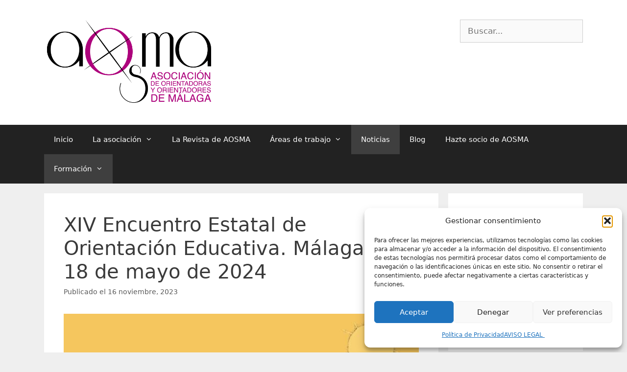

--- FILE ---
content_type: text/html; charset=UTF-8
request_url: https://aosma.es/wordpress/2023/11/16/xiv-encuentro-estatal-de-orientacion-educativa-malaga-17-y-18-de-mayo-de-2024/
body_size: 16073
content:
<!DOCTYPE html>
<html lang="es">
<head>
	<meta charset="UTF-8">
	<title>XIV Encuentro Estatal de Orientación Educativa. Málaga 17 y 18 de mayo de 2024 &#8211; Asociación de Orientadores y Orientadoras de la provincia de Málaga</title>
<meta name='robots' content='max-image-preview:large' />
	<style>img:is([sizes="auto" i], [sizes^="auto," i]) { contain-intrinsic-size: 3000px 1500px }</style>
	<meta name="viewport" content="width=device-width, initial-scale=1"><link rel="alternate" type="application/rss+xml" title="Asociación de Orientadores y Orientadoras de la provincia de Málaga &raquo; Feed" href="https://aosma.es/wordpress/feed/" />
<link rel="alternate" type="application/rss+xml" title="Asociación de Orientadores y Orientadoras de la provincia de Málaga &raquo; Feed de los comentarios" href="https://aosma.es/wordpress/comments/feed/" />
<link rel="alternate" type="application/rss+xml" title="Asociación de Orientadores y Orientadoras de la provincia de Málaga &raquo; Comentario XIV Encuentro Estatal de Orientación Educativa. Málaga 17 y 18 de mayo de 2024 del feed" href="https://aosma.es/wordpress/2023/11/16/xiv-encuentro-estatal-de-orientacion-educativa-malaga-17-y-18-de-mayo-de-2024/feed/" />
<script>
window._wpemojiSettings = {"baseUrl":"https:\/\/s.w.org\/images\/core\/emoji\/16.0.1\/72x72\/","ext":".png","svgUrl":"https:\/\/s.w.org\/images\/core\/emoji\/16.0.1\/svg\/","svgExt":".svg","source":{"concatemoji":"https:\/\/aosma.es\/wordpress\/wp-includes\/js\/wp-emoji-release.min.js?ver=6.8.3"}};
/*! This file is auto-generated */
!function(s,n){var o,i,e;function c(e){try{var t={supportTests:e,timestamp:(new Date).valueOf()};sessionStorage.setItem(o,JSON.stringify(t))}catch(e){}}function p(e,t,n){e.clearRect(0,0,e.canvas.width,e.canvas.height),e.fillText(t,0,0);var t=new Uint32Array(e.getImageData(0,0,e.canvas.width,e.canvas.height).data),a=(e.clearRect(0,0,e.canvas.width,e.canvas.height),e.fillText(n,0,0),new Uint32Array(e.getImageData(0,0,e.canvas.width,e.canvas.height).data));return t.every(function(e,t){return e===a[t]})}function u(e,t){e.clearRect(0,0,e.canvas.width,e.canvas.height),e.fillText(t,0,0);for(var n=e.getImageData(16,16,1,1),a=0;a<n.data.length;a++)if(0!==n.data[a])return!1;return!0}function f(e,t,n,a){switch(t){case"flag":return n(e,"\ud83c\udff3\ufe0f\u200d\u26a7\ufe0f","\ud83c\udff3\ufe0f\u200b\u26a7\ufe0f")?!1:!n(e,"\ud83c\udde8\ud83c\uddf6","\ud83c\udde8\u200b\ud83c\uddf6")&&!n(e,"\ud83c\udff4\udb40\udc67\udb40\udc62\udb40\udc65\udb40\udc6e\udb40\udc67\udb40\udc7f","\ud83c\udff4\u200b\udb40\udc67\u200b\udb40\udc62\u200b\udb40\udc65\u200b\udb40\udc6e\u200b\udb40\udc67\u200b\udb40\udc7f");case"emoji":return!a(e,"\ud83e\udedf")}return!1}function g(e,t,n,a){var r="undefined"!=typeof WorkerGlobalScope&&self instanceof WorkerGlobalScope?new OffscreenCanvas(300,150):s.createElement("canvas"),o=r.getContext("2d",{willReadFrequently:!0}),i=(o.textBaseline="top",o.font="600 32px Arial",{});return e.forEach(function(e){i[e]=t(o,e,n,a)}),i}function t(e){var t=s.createElement("script");t.src=e,t.defer=!0,s.head.appendChild(t)}"undefined"!=typeof Promise&&(o="wpEmojiSettingsSupports",i=["flag","emoji"],n.supports={everything:!0,everythingExceptFlag:!0},e=new Promise(function(e){s.addEventListener("DOMContentLoaded",e,{once:!0})}),new Promise(function(t){var n=function(){try{var e=JSON.parse(sessionStorage.getItem(o));if("object"==typeof e&&"number"==typeof e.timestamp&&(new Date).valueOf()<e.timestamp+604800&&"object"==typeof e.supportTests)return e.supportTests}catch(e){}return null}();if(!n){if("undefined"!=typeof Worker&&"undefined"!=typeof OffscreenCanvas&&"undefined"!=typeof URL&&URL.createObjectURL&&"undefined"!=typeof Blob)try{var e="postMessage("+g.toString()+"("+[JSON.stringify(i),f.toString(),p.toString(),u.toString()].join(",")+"));",a=new Blob([e],{type:"text/javascript"}),r=new Worker(URL.createObjectURL(a),{name:"wpTestEmojiSupports"});return void(r.onmessage=function(e){c(n=e.data),r.terminate(),t(n)})}catch(e){}c(n=g(i,f,p,u))}t(n)}).then(function(e){for(var t in e)n.supports[t]=e[t],n.supports.everything=n.supports.everything&&n.supports[t],"flag"!==t&&(n.supports.everythingExceptFlag=n.supports.everythingExceptFlag&&n.supports[t]);n.supports.everythingExceptFlag=n.supports.everythingExceptFlag&&!n.supports.flag,n.DOMReady=!1,n.readyCallback=function(){n.DOMReady=!0}}).then(function(){return e}).then(function(){var e;n.supports.everything||(n.readyCallback(),(e=n.source||{}).concatemoji?t(e.concatemoji):e.wpemoji&&e.twemoji&&(t(e.twemoji),t(e.wpemoji)))}))}((window,document),window._wpemojiSettings);
</script>
<style id='wp-emoji-styles-inline-css'>

	img.wp-smiley, img.emoji {
		display: inline !important;
		border: none !important;
		box-shadow: none !important;
		height: 1em !important;
		width: 1em !important;
		margin: 0 0.07em !important;
		vertical-align: -0.1em !important;
		background: none !important;
		padding: 0 !important;
	}
</style>
<link rel='stylesheet' id='wp-block-library-css' href='https://aosma.es/wordpress/wp-includes/css/dist/block-library/style.min.css?ver=6.8.3' media='all' />
<style id='classic-theme-styles-inline-css'>
/*! This file is auto-generated */
.wp-block-button__link{color:#fff;background-color:#32373c;border-radius:9999px;box-shadow:none;text-decoration:none;padding:calc(.667em + 2px) calc(1.333em + 2px);font-size:1.125em}.wp-block-file__button{background:#32373c;color:#fff;text-decoration:none}
</style>
<style id='global-styles-inline-css'>
:root{--wp--preset--aspect-ratio--square: 1;--wp--preset--aspect-ratio--4-3: 4/3;--wp--preset--aspect-ratio--3-4: 3/4;--wp--preset--aspect-ratio--3-2: 3/2;--wp--preset--aspect-ratio--2-3: 2/3;--wp--preset--aspect-ratio--16-9: 16/9;--wp--preset--aspect-ratio--9-16: 9/16;--wp--preset--color--black: #000000;--wp--preset--color--cyan-bluish-gray: #abb8c3;--wp--preset--color--white: #ffffff;--wp--preset--color--pale-pink: #f78da7;--wp--preset--color--vivid-red: #cf2e2e;--wp--preset--color--luminous-vivid-orange: #ff6900;--wp--preset--color--luminous-vivid-amber: #fcb900;--wp--preset--color--light-green-cyan: #7bdcb5;--wp--preset--color--vivid-green-cyan: #00d084;--wp--preset--color--pale-cyan-blue: #8ed1fc;--wp--preset--color--vivid-cyan-blue: #0693e3;--wp--preset--color--vivid-purple: #9b51e0;--wp--preset--color--contrast: var(--contrast);--wp--preset--color--contrast-2: var(--contrast-2);--wp--preset--color--contrast-3: var(--contrast-3);--wp--preset--color--base: var(--base);--wp--preset--color--base-2: var(--base-2);--wp--preset--color--base-3: var(--base-3);--wp--preset--color--accent: var(--accent);--wp--preset--gradient--vivid-cyan-blue-to-vivid-purple: linear-gradient(135deg,rgba(6,147,227,1) 0%,rgb(155,81,224) 100%);--wp--preset--gradient--light-green-cyan-to-vivid-green-cyan: linear-gradient(135deg,rgb(122,220,180) 0%,rgb(0,208,130) 100%);--wp--preset--gradient--luminous-vivid-amber-to-luminous-vivid-orange: linear-gradient(135deg,rgba(252,185,0,1) 0%,rgba(255,105,0,1) 100%);--wp--preset--gradient--luminous-vivid-orange-to-vivid-red: linear-gradient(135deg,rgba(255,105,0,1) 0%,rgb(207,46,46) 100%);--wp--preset--gradient--very-light-gray-to-cyan-bluish-gray: linear-gradient(135deg,rgb(238,238,238) 0%,rgb(169,184,195) 100%);--wp--preset--gradient--cool-to-warm-spectrum: linear-gradient(135deg,rgb(74,234,220) 0%,rgb(151,120,209) 20%,rgb(207,42,186) 40%,rgb(238,44,130) 60%,rgb(251,105,98) 80%,rgb(254,248,76) 100%);--wp--preset--gradient--blush-light-purple: linear-gradient(135deg,rgb(255,206,236) 0%,rgb(152,150,240) 100%);--wp--preset--gradient--blush-bordeaux: linear-gradient(135deg,rgb(254,205,165) 0%,rgb(254,45,45) 50%,rgb(107,0,62) 100%);--wp--preset--gradient--luminous-dusk: linear-gradient(135deg,rgb(255,203,112) 0%,rgb(199,81,192) 50%,rgb(65,88,208) 100%);--wp--preset--gradient--pale-ocean: linear-gradient(135deg,rgb(255,245,203) 0%,rgb(182,227,212) 50%,rgb(51,167,181) 100%);--wp--preset--gradient--electric-grass: linear-gradient(135deg,rgb(202,248,128) 0%,rgb(113,206,126) 100%);--wp--preset--gradient--midnight: linear-gradient(135deg,rgb(2,3,129) 0%,rgb(40,116,252) 100%);--wp--preset--font-size--small: 13px;--wp--preset--font-size--medium: 20px;--wp--preset--font-size--large: 36px;--wp--preset--font-size--x-large: 42px;--wp--preset--spacing--20: 0.44rem;--wp--preset--spacing--30: 0.67rem;--wp--preset--spacing--40: 1rem;--wp--preset--spacing--50: 1.5rem;--wp--preset--spacing--60: 2.25rem;--wp--preset--spacing--70: 3.38rem;--wp--preset--spacing--80: 5.06rem;--wp--preset--shadow--natural: 6px 6px 9px rgba(0, 0, 0, 0.2);--wp--preset--shadow--deep: 12px 12px 50px rgba(0, 0, 0, 0.4);--wp--preset--shadow--sharp: 6px 6px 0px rgba(0, 0, 0, 0.2);--wp--preset--shadow--outlined: 6px 6px 0px -3px rgba(255, 255, 255, 1), 6px 6px rgba(0, 0, 0, 1);--wp--preset--shadow--crisp: 6px 6px 0px rgba(0, 0, 0, 1);}:where(.is-layout-flex){gap: 0.5em;}:where(.is-layout-grid){gap: 0.5em;}body .is-layout-flex{display: flex;}.is-layout-flex{flex-wrap: wrap;align-items: center;}.is-layout-flex > :is(*, div){margin: 0;}body .is-layout-grid{display: grid;}.is-layout-grid > :is(*, div){margin: 0;}:where(.wp-block-columns.is-layout-flex){gap: 2em;}:where(.wp-block-columns.is-layout-grid){gap: 2em;}:where(.wp-block-post-template.is-layout-flex){gap: 1.25em;}:where(.wp-block-post-template.is-layout-grid){gap: 1.25em;}.has-black-color{color: var(--wp--preset--color--black) !important;}.has-cyan-bluish-gray-color{color: var(--wp--preset--color--cyan-bluish-gray) !important;}.has-white-color{color: var(--wp--preset--color--white) !important;}.has-pale-pink-color{color: var(--wp--preset--color--pale-pink) !important;}.has-vivid-red-color{color: var(--wp--preset--color--vivid-red) !important;}.has-luminous-vivid-orange-color{color: var(--wp--preset--color--luminous-vivid-orange) !important;}.has-luminous-vivid-amber-color{color: var(--wp--preset--color--luminous-vivid-amber) !important;}.has-light-green-cyan-color{color: var(--wp--preset--color--light-green-cyan) !important;}.has-vivid-green-cyan-color{color: var(--wp--preset--color--vivid-green-cyan) !important;}.has-pale-cyan-blue-color{color: var(--wp--preset--color--pale-cyan-blue) !important;}.has-vivid-cyan-blue-color{color: var(--wp--preset--color--vivid-cyan-blue) !important;}.has-vivid-purple-color{color: var(--wp--preset--color--vivid-purple) !important;}.has-black-background-color{background-color: var(--wp--preset--color--black) !important;}.has-cyan-bluish-gray-background-color{background-color: var(--wp--preset--color--cyan-bluish-gray) !important;}.has-white-background-color{background-color: var(--wp--preset--color--white) !important;}.has-pale-pink-background-color{background-color: var(--wp--preset--color--pale-pink) !important;}.has-vivid-red-background-color{background-color: var(--wp--preset--color--vivid-red) !important;}.has-luminous-vivid-orange-background-color{background-color: var(--wp--preset--color--luminous-vivid-orange) !important;}.has-luminous-vivid-amber-background-color{background-color: var(--wp--preset--color--luminous-vivid-amber) !important;}.has-light-green-cyan-background-color{background-color: var(--wp--preset--color--light-green-cyan) !important;}.has-vivid-green-cyan-background-color{background-color: var(--wp--preset--color--vivid-green-cyan) !important;}.has-pale-cyan-blue-background-color{background-color: var(--wp--preset--color--pale-cyan-blue) !important;}.has-vivid-cyan-blue-background-color{background-color: var(--wp--preset--color--vivid-cyan-blue) !important;}.has-vivid-purple-background-color{background-color: var(--wp--preset--color--vivid-purple) !important;}.has-black-border-color{border-color: var(--wp--preset--color--black) !important;}.has-cyan-bluish-gray-border-color{border-color: var(--wp--preset--color--cyan-bluish-gray) !important;}.has-white-border-color{border-color: var(--wp--preset--color--white) !important;}.has-pale-pink-border-color{border-color: var(--wp--preset--color--pale-pink) !important;}.has-vivid-red-border-color{border-color: var(--wp--preset--color--vivid-red) !important;}.has-luminous-vivid-orange-border-color{border-color: var(--wp--preset--color--luminous-vivid-orange) !important;}.has-luminous-vivid-amber-border-color{border-color: var(--wp--preset--color--luminous-vivid-amber) !important;}.has-light-green-cyan-border-color{border-color: var(--wp--preset--color--light-green-cyan) !important;}.has-vivid-green-cyan-border-color{border-color: var(--wp--preset--color--vivid-green-cyan) !important;}.has-pale-cyan-blue-border-color{border-color: var(--wp--preset--color--pale-cyan-blue) !important;}.has-vivid-cyan-blue-border-color{border-color: var(--wp--preset--color--vivid-cyan-blue) !important;}.has-vivid-purple-border-color{border-color: var(--wp--preset--color--vivid-purple) !important;}.has-vivid-cyan-blue-to-vivid-purple-gradient-background{background: var(--wp--preset--gradient--vivid-cyan-blue-to-vivid-purple) !important;}.has-light-green-cyan-to-vivid-green-cyan-gradient-background{background: var(--wp--preset--gradient--light-green-cyan-to-vivid-green-cyan) !important;}.has-luminous-vivid-amber-to-luminous-vivid-orange-gradient-background{background: var(--wp--preset--gradient--luminous-vivid-amber-to-luminous-vivid-orange) !important;}.has-luminous-vivid-orange-to-vivid-red-gradient-background{background: var(--wp--preset--gradient--luminous-vivid-orange-to-vivid-red) !important;}.has-very-light-gray-to-cyan-bluish-gray-gradient-background{background: var(--wp--preset--gradient--very-light-gray-to-cyan-bluish-gray) !important;}.has-cool-to-warm-spectrum-gradient-background{background: var(--wp--preset--gradient--cool-to-warm-spectrum) !important;}.has-blush-light-purple-gradient-background{background: var(--wp--preset--gradient--blush-light-purple) !important;}.has-blush-bordeaux-gradient-background{background: var(--wp--preset--gradient--blush-bordeaux) !important;}.has-luminous-dusk-gradient-background{background: var(--wp--preset--gradient--luminous-dusk) !important;}.has-pale-ocean-gradient-background{background: var(--wp--preset--gradient--pale-ocean) !important;}.has-electric-grass-gradient-background{background: var(--wp--preset--gradient--electric-grass) !important;}.has-midnight-gradient-background{background: var(--wp--preset--gradient--midnight) !important;}.has-small-font-size{font-size: var(--wp--preset--font-size--small) !important;}.has-medium-font-size{font-size: var(--wp--preset--font-size--medium) !important;}.has-large-font-size{font-size: var(--wp--preset--font-size--large) !important;}.has-x-large-font-size{font-size: var(--wp--preset--font-size--x-large) !important;}
:where(.wp-block-post-template.is-layout-flex){gap: 1.25em;}:where(.wp-block-post-template.is-layout-grid){gap: 1.25em;}
:where(.wp-block-columns.is-layout-flex){gap: 2em;}:where(.wp-block-columns.is-layout-grid){gap: 2em;}
:root :where(.wp-block-pullquote){font-size: 1.5em;line-height: 1.6;}
</style>
<link rel='stylesheet' id='contact-form-7-css' href='https://aosma.es/wordpress/wp-content/plugins/contact-form-7/includes/css/styles.css?ver=6.1.4' media='all' />
<link rel='stylesheet' id='cmplz-general-css' href='https://aosma.es/wordpress/wp-content/plugins/complianz-gdpr/assets/css/cookieblocker.min.css?ver=1766940940' media='all' />
<link rel='stylesheet' id='generate-style-grid-css' href='https://aosma.es/wordpress/wp-content/themes/generatepress/assets/css/unsemantic-grid.min.css?ver=3.6.1' media='all' />
<link rel='stylesheet' id='generate-style-css' href='https://aosma.es/wordpress/wp-content/themes/generatepress/assets/css/style.min.css?ver=3.6.1' media='all' />
<style id='generate-style-inline-css'>
body{background-color:#efefef;color:#3a3a3a;}a{color:#ad007c;}a:hover, a:focus, a:active{color:#000000;}body .grid-container{max-width:1100px;}.wp-block-group__inner-container{max-width:1100px;margin-left:auto;margin-right:auto;}.site-header .header-image{width:350px;}:root{--contrast:#222222;--contrast-2:#575760;--contrast-3:#b2b2be;--base:#f0f0f0;--base-2:#f7f8f9;--base-3:#ffffff;--accent:#1e73be;}:root .has-contrast-color{color:var(--contrast);}:root .has-contrast-background-color{background-color:var(--contrast);}:root .has-contrast-2-color{color:var(--contrast-2);}:root .has-contrast-2-background-color{background-color:var(--contrast-2);}:root .has-contrast-3-color{color:var(--contrast-3);}:root .has-contrast-3-background-color{background-color:var(--contrast-3);}:root .has-base-color{color:var(--base);}:root .has-base-background-color{background-color:var(--base);}:root .has-base-2-color{color:var(--base-2);}:root .has-base-2-background-color{background-color:var(--base-2);}:root .has-base-3-color{color:var(--base-3);}:root .has-base-3-background-color{background-color:var(--base-3);}:root .has-accent-color{color:var(--accent);}:root .has-accent-background-color{background-color:var(--accent);}body, button, input, select, textarea{font-family:-apple-system, system-ui, BlinkMacSystemFont, "Segoe UI", Helvetica, Arial, sans-serif, "Apple Color Emoji", "Segoe UI Emoji", "Segoe UI Symbol";}body{line-height:1.5;}.entry-content > [class*="wp-block-"]:not(:last-child):not(.wp-block-heading){margin-bottom:1.5em;}.main-title{font-size:45px;}.main-navigation .main-nav ul ul li a{font-size:14px;}.sidebar .widget, .footer-widgets .widget{font-size:17px;}h1{font-weight:300;font-size:40px;}h2{font-weight:300;font-size:30px;}h3{font-size:20px;}h4{font-size:inherit;}h5{font-size:inherit;}@media (max-width:768px){.main-title{font-size:30px;}h1{font-size:30px;}h2{font-size:25px;}}.top-bar{background-color:#636363;color:#ffffff;}.top-bar a{color:#ffffff;}.top-bar a:hover{color:#303030;}.site-header{background-color:#ffffff;color:#3a3a3a;}.site-header a{color:#3a3a3a;}.main-title a,.main-title a:hover{color:#222222;}.site-description{color:#757575;}.main-navigation,.main-navigation ul ul{background-color:#222222;}.main-navigation .main-nav ul li a, .main-navigation .menu-toggle, .main-navigation .menu-bar-items{color:#ffffff;}.main-navigation .main-nav ul li:not([class*="current-menu-"]):hover > a, .main-navigation .main-nav ul li:not([class*="current-menu-"]):focus > a, .main-navigation .main-nav ul li.sfHover:not([class*="current-menu-"]) > a, .main-navigation .menu-bar-item:hover > a, .main-navigation .menu-bar-item.sfHover > a{color:#ffffff;background-color:#3f3f3f;}button.menu-toggle:hover,button.menu-toggle:focus,.main-navigation .mobile-bar-items a,.main-navigation .mobile-bar-items a:hover,.main-navigation .mobile-bar-items a:focus{color:#ffffff;}.main-navigation .main-nav ul li[class*="current-menu-"] > a{color:#ffffff;background-color:#3f3f3f;}.navigation-search input[type="search"],.navigation-search input[type="search"]:active, .navigation-search input[type="search"]:focus, .main-navigation .main-nav ul li.search-item.active > a, .main-navigation .menu-bar-items .search-item.active > a{color:#ffffff;background-color:#3f3f3f;}.main-navigation ul ul{background-color:#3f3f3f;}.main-navigation .main-nav ul ul li a{color:#ffffff;}.main-navigation .main-nav ul ul li:not([class*="current-menu-"]):hover > a,.main-navigation .main-nav ul ul li:not([class*="current-menu-"]):focus > a, .main-navigation .main-nav ul ul li.sfHover:not([class*="current-menu-"]) > a{color:#ffffff;background-color:#4f4f4f;}.main-navigation .main-nav ul ul li[class*="current-menu-"] > a{color:#ffffff;background-color:#4f4f4f;}.separate-containers .inside-article, .separate-containers .comments-area, .separate-containers .page-header, .one-container .container, .separate-containers .paging-navigation, .inside-page-header{background-color:#ffffff;}.entry-meta{color:#595959;}.entry-meta a{color:#595959;}.entry-meta a:hover{color:#1e73be;}.sidebar .widget{background-color:#ffffff;}.sidebar .widget .widget-title{color:#000000;}.footer-widgets{background-color:#ffffff;}.footer-widgets .widget-title{color:#000000;}.site-info{color:#ffffff;background-color:#222222;}.site-info a{color:#ffffff;}.site-info a:hover{color:#606060;}.footer-bar .widget_nav_menu .current-menu-item a{color:#606060;}input[type="text"],input[type="email"],input[type="url"],input[type="password"],input[type="search"],input[type="tel"],input[type="number"],textarea,select{color:#666666;background-color:#fafafa;border-color:#cccccc;}input[type="text"]:focus,input[type="email"]:focus,input[type="url"]:focus,input[type="password"]:focus,input[type="search"]:focus,input[type="tel"]:focus,input[type="number"]:focus,textarea:focus,select:focus{color:#666666;background-color:#ffffff;border-color:#bfbfbf;}button,html input[type="button"],input[type="reset"],input[type="submit"],a.button,a.wp-block-button__link:not(.has-background){color:#ffffff;background-color:#666666;}button:hover,html input[type="button"]:hover,input[type="reset"]:hover,input[type="submit"]:hover,a.button:hover,button:focus,html input[type="button"]:focus,input[type="reset"]:focus,input[type="submit"]:focus,a.button:focus,a.wp-block-button__link:not(.has-background):active,a.wp-block-button__link:not(.has-background):focus,a.wp-block-button__link:not(.has-background):hover{color:#ffffff;background-color:#3f3f3f;}a.generate-back-to-top{background-color:rgba( 0,0,0,0.4 );color:#ffffff;}a.generate-back-to-top:hover,a.generate-back-to-top:focus{background-color:rgba( 0,0,0,0.6 );color:#ffffff;}:root{--gp-search-modal-bg-color:var(--base-3);--gp-search-modal-text-color:var(--contrast);--gp-search-modal-overlay-bg-color:rgba(0,0,0,0.2);}@media (max-width:768px){.main-navigation .menu-bar-item:hover > a, .main-navigation .menu-bar-item.sfHover > a{background:none;color:#ffffff;}}.inside-top-bar{padding:10px;}.inside-header{padding:40px;}.site-main .wp-block-group__inner-container{padding:40px;}.entry-content .alignwide, body:not(.no-sidebar) .entry-content .alignfull{margin-left:-40px;width:calc(100% + 80px);max-width:calc(100% + 80px);}.rtl .menu-item-has-children .dropdown-menu-toggle{padding-left:20px;}.rtl .main-navigation .main-nav ul li.menu-item-has-children > a{padding-right:20px;}.site-info{padding:20px;}@media (max-width:768px){.separate-containers .inside-article, .separate-containers .comments-area, .separate-containers .page-header, .separate-containers .paging-navigation, .one-container .site-content, .inside-page-header{padding:30px;}.site-main .wp-block-group__inner-container{padding:30px;}.site-info{padding-right:10px;padding-left:10px;}.entry-content .alignwide, body:not(.no-sidebar) .entry-content .alignfull{margin-left:-30px;width:calc(100% + 60px);max-width:calc(100% + 60px);}}.one-container .sidebar .widget{padding:0px;}/* End cached CSS */@media (max-width:768px){.main-navigation .menu-toggle,.main-navigation .mobile-bar-items,.sidebar-nav-mobile:not(#sticky-placeholder){display:block;}.main-navigation ul,.gen-sidebar-nav{display:none;}[class*="nav-float-"] .site-header .inside-header > *{float:none;clear:both;}}
</style>
<link rel='stylesheet' id='generate-mobile-style-css' href='https://aosma.es/wordpress/wp-content/themes/generatepress/assets/css/mobile.min.css?ver=3.6.1' media='all' />
<link rel='stylesheet' id='generate-font-icons-css' href='https://aosma.es/wordpress/wp-content/themes/generatepress/assets/css/components/font-icons.min.css?ver=3.6.1' media='all' />
<link rel="https://api.w.org/" href="https://aosma.es/wordpress/wp-json/" /><link rel="alternate" title="JSON" type="application/json" href="https://aosma.es/wordpress/wp-json/wp/v2/posts/1891" /><link rel="EditURI" type="application/rsd+xml" title="RSD" href="https://aosma.es/wordpress/xmlrpc.php?rsd" />
<meta name="generator" content="WordPress 6.8.3" />
<link rel="canonical" href="https://aosma.es/wordpress/2023/11/16/xiv-encuentro-estatal-de-orientacion-educativa-malaga-17-y-18-de-mayo-de-2024/" />
<link rel='shortlink' href='https://aosma.es/wordpress/?p=1891' />
<link rel="alternate" title="oEmbed (JSON)" type="application/json+oembed" href="https://aosma.es/wordpress/wp-json/oembed/1.0/embed?url=https%3A%2F%2Faosma.es%2Fwordpress%2F2023%2F11%2F16%2Fxiv-encuentro-estatal-de-orientacion-educativa-malaga-17-y-18-de-mayo-de-2024%2F" />
<link rel="alternate" title="oEmbed (XML)" type="text/xml+oembed" href="https://aosma.es/wordpress/wp-json/oembed/1.0/embed?url=https%3A%2F%2Faosma.es%2Fwordpress%2F2023%2F11%2F16%2Fxiv-encuentro-estatal-de-orientacion-educativa-malaga-17-y-18-de-mayo-de-2024%2F&#038;format=xml" />
			<style>.cmplz-hidden {
					display: none !important;
				}</style><link rel="pingback" href="https://aosma.es/wordpress/xmlrpc.php">
<style>.recentcomments a{display:inline !important;padding:0 !important;margin:0 !important;}</style></head>

<body data-cmplz=1 class="wp-singular post-template-default single single-post postid-1891 single-format-standard wp-custom-logo wp-embed-responsive wp-theme-generatepress post-image-above-header post-image-aligned-center right-sidebar nav-below-header separate-containers fluid-header active-footer-widgets-0 nav-aligned-left header-aligned-left dropdown-hover" itemtype="https://schema.org/Blog" itemscope>
	<a class="screen-reader-text skip-link" href="#content" title="Saltar al contenido">Saltar al contenido</a>		<header class="site-header" id="masthead" aria-label="Sitio"  itemtype="https://schema.org/WPHeader" itemscope>
			<div class="inside-header grid-container grid-parent">
							<div class="header-widget">
				<aside id="search-4" class="widget inner-padding widget_search"><form method="get" class="search-form" action="https://aosma.es/wordpress/">
	<label>
		<span class="screen-reader-text">Buscar:</span>
		<input type="search" class="search-field" placeholder="Buscar..." value="" name="s" title="Buscar:">
	</label>
	<input type="submit" class="search-submit" value="Buscar"></form>
</aside>			</div>
			<div class="site-logo">
					<a href="https://aosma.es/wordpress/" rel="home">
						<img  class="header-image is-logo-image" alt="Asociación de Orientadores y Orientadoras de la provincia de Málaga" src="https://aosma.es/wordpress/wp-content/uploads/2022/03/cropped-logo-aosma-alta.png" />
					</a>
				</div>			</div>
		</header>
				<nav class="main-navigation sub-menu-right" id="site-navigation" aria-label="Principal"  itemtype="https://schema.org/SiteNavigationElement" itemscope>
			<div class="inside-navigation grid-container grid-parent">
								<button class="menu-toggle" aria-controls="primary-menu" aria-expanded="false">
					<span class="mobile-menu">Menú</span>				</button>
				<div id="primary-menu" class="main-nav"><ul id="menu-menu" class=" menu sf-menu"><li id="menu-item-23" class="menu-item menu-item-type-custom menu-item-object-custom menu-item-home menu-item-23"><a href="https://aosma.es/wordpress/">Inicio</a></li>
<li id="menu-item-26" class="menu-item menu-item-type-post_type menu-item-object-page menu-item-has-children menu-item-26"><a href="https://aosma.es/wordpress/presentacion/">La asociación<span role="presentation" class="dropdown-menu-toggle"></span></a>
<ul class="sub-menu">
	<li id="menu-item-76" class="menu-item menu-item-type-post_type menu-item-object-page menu-item-76"><a href="https://aosma.es/wordpress/presentacion/quienes-somos/">Quiénes somos</a></li>
	<li id="menu-item-45" class="menu-item menu-item-type-post_type menu-item-object-page menu-item-45"><a href="https://aosma.es/wordpress/presentacion/estatutos/">Estatutos</a></li>
	<li id="menu-item-25" class="menu-item menu-item-type-post_type menu-item-object-page current-post-parent menu-item-25"><a href="https://aosma.es/wordpress/presentacion/junta-directiva/">Junta directiva</a></li>
	<li id="menu-item-24" class="menu-item menu-item-type-post_type menu-item-object-page current-post-parent menu-item-24"><a href="https://aosma.es/wordpress/presentacion/asociarse/">Hazte socio de AOSMA</a></li>
	<li id="menu-item-75" class="menu-item menu-item-type-post_type menu-item-object-page menu-item-75"><a href="https://aosma.es/wordpress/presentacion/contacto/">Contacto</a></li>
</ul>
</li>
<li id="menu-item-107" class="menu-item menu-item-type-taxonomy menu-item-object-category menu-item-107"><a href="https://aosma.es/wordpress/category/revista/">La Revista de AOSMA</a></li>
<li id="menu-item-27" class="menu-item menu-item-type-taxonomy menu-item-object-category current-post-ancestor menu-item-has-children menu-item-27"><a href="https://aosma.es/wordpress/category/areas-de-trabajo/">Áreas de trabajo<span role="presentation" class="dropdown-menu-toggle"></span></a>
<ul class="sub-menu">
	<li id="menu-item-79" class="menu-item menu-item-type-taxonomy menu-item-object-category menu-item-has-children menu-item-79"><a href="https://aosma.es/wordpress/category/areas-de-trabajo/niveles-de-intervencion/">Niveles de Intervención<span role="presentation" class="dropdown-menu-toggle"></span></a>
	<ul class="sub-menu">
		<li id="menu-item-81" class="menu-item menu-item-type-taxonomy menu-item-object-category menu-item-81"><a href="https://aosma.es/wordpress/category/areas-de-trabajo/niveles-de-intervencion/equipos-de-orientacion-educativa/">Equipos de Orientación Educativa</a></li>
		<li id="menu-item-80" class="menu-item menu-item-type-taxonomy menu-item-object-category menu-item-80"><a href="https://aosma.es/wordpress/category/areas-de-trabajo/niveles-de-intervencion/departamentos-de-orientacion/">Departamentos de Orientación</a></li>
		<li id="menu-item-82" class="menu-item menu-item-type-taxonomy menu-item-object-category menu-item-82"><a href="https://aosma.es/wordpress/category/areas-de-trabajo/niveles-de-intervencion/equipos-especificos/">Equipos Específicos</a></li>
	</ul>
</li>
	<li id="menu-item-29" class="menu-item menu-item-type-taxonomy menu-item-object-category menu-item-has-children menu-item-29"><a href="https://aosma.es/wordpress/category/areas-de-trabajo/atencion-a-la-diversidad/">Atención a la diversidad<span role="presentation" class="dropdown-menu-toggle"></span></a>
	<ul class="sub-menu">
		<li id="menu-item-83" class="menu-item menu-item-type-taxonomy menu-item-object-category menu-item-83"><a href="https://aosma.es/wordpress/category/areas-de-trabajo/atencion-a-la-diversidad/atencion-temprana/">Atención Temprana</a></li>
		<li id="menu-item-85" class="menu-item menu-item-type-taxonomy menu-item-object-category menu-item-85"><a href="https://aosma.es/wordpress/category/areas-de-trabajo/atencion-a-la-diversidad/necesidades-educativas-especiales/">Necesidades Educativas Especiales</a></li>
		<li id="menu-item-84" class="menu-item menu-item-type-taxonomy menu-item-object-category menu-item-84"><a href="https://aosma.es/wordpress/category/areas-de-trabajo/atencion-a-la-diversidad/dificultades-de-aprendizaje/">Dificultades de aprendizaje</a></li>
		<li id="menu-item-30" class="menu-item menu-item-type-taxonomy menu-item-object-category menu-item-30"><a href="https://aosma.es/wordpress/category/areas-de-trabajo/atencion-a-la-diversidad/altas-capacidades/">Altas Capacidades</a></li>
		<li id="menu-item-31" class="menu-item menu-item-type-taxonomy menu-item-object-category menu-item-31"><a href="https://aosma.es/wordpress/category/areas-de-trabajo/atencion-a-la-diversidad/trastornos-de-conducta/">Trastornos de conducta</a></li>
		<li id="menu-item-86" class="menu-item menu-item-type-taxonomy menu-item-object-category menu-item-86"><a href="https://aosma.es/wordpress/category/areas-de-trabajo/atencion-a-la-diversidad/auditivos/">Auditivos</a></li>
		<li id="menu-item-87" class="menu-item menu-item-type-taxonomy menu-item-object-category menu-item-87"><a href="https://aosma.es/wordpress/category/areas-de-trabajo/atencion-a-la-diversidad/compensatoria/">Compensatoria</a></li>
		<li id="menu-item-88" class="menu-item menu-item-type-taxonomy menu-item-object-category menu-item-88"><a href="https://aosma.es/wordpress/category/areas-de-trabajo/atencion-a-la-diversidad/movilidad-reducida/">Movilidad reducida</a></li>
	</ul>
</li>
	<li id="menu-item-89" class="menu-item menu-item-type-taxonomy menu-item-object-category menu-item-89"><a href="https://aosma.es/wordpress/category/areas-de-trabajo/orientacion-academico-profesional-areas-de-trabajo/">Orientación académico profesional</a></li>
	<li id="menu-item-28" class="menu-item menu-item-type-taxonomy menu-item-object-category menu-item-28"><a href="https://aosma.es/wordpress/category/areas-de-trabajo/accion-tutorial/">Acción tutorial</a></li>
	<li id="menu-item-33" class="menu-item menu-item-type-taxonomy menu-item-object-category current-post-ancestor current-menu-parent current-post-parent menu-item-33"><a href="https://aosma.es/wordpress/category/areas-de-trabajo/miscelanea/">Miscelánea</a></li>
</ul>
</li>
<li id="menu-item-90" class="menu-item menu-item-type-taxonomy menu-item-object-category current-post-ancestor current-menu-parent current-post-parent menu-item-90"><a href="https://aosma.es/wordpress/category/noticias/">Noticias</a></li>
<li id="menu-item-1542" class="menu-item menu-item-type-taxonomy menu-item-object-category menu-item-1542"><a href="https://aosma.es/wordpress/category/blog/">Blog</a></li>
<li id="menu-item-77" class="menu-item menu-item-type-post_type menu-item-object-page current-post-parent menu-item-77"><a href="https://aosma.es/wordpress/presentacion/asociarse/">Hazte socio de AOSMA</a></li>
<li id="menu-item-1845" class="menu-item menu-item-type-taxonomy menu-item-object-category current-post-ancestor current-menu-parent current-post-parent menu-item-has-children menu-item-1845"><a href="https://aosma.es/wordpress/category/formacion/">Formación<span role="presentation" class="dropdown-menu-toggle"></span></a>
<ul class="sub-menu">
	<li id="menu-item-1852" class="menu-item menu-item-type-taxonomy menu-item-object-category current-post-ancestor current-menu-parent current-post-parent menu-item-1852"><a href="https://aosma.es/wordpress/category/formacion/formacion_aosma/">Formación con AOSMA</a></li>
	<li id="menu-item-1846" class="menu-item menu-item-type-custom menu-item-object-custom menu-item-1846"><a href="https://copoe.org/formacion-a-distancia-copoe">Formación con COPOE</a></li>
</ul>
</li>
</ul></div>			</div>
		</nav>
		
	<div class="site grid-container container hfeed grid-parent" id="page">
				<div class="site-content" id="content">
			
	<div class="content-area grid-parent mobile-grid-100 grid-75 tablet-grid-75" id="primary">
		<main class="site-main" id="main">
			
<article id="post-1891" class="post-1891 post type-post status-publish format-standard hentry category-formacion category-formacion_aosma category-miscelanea category-noticias" itemtype="https://schema.org/CreativeWork" itemscope>
	<div class="inside-article">
					<header class="entry-header">
				<h1 class="entry-title" itemprop="headline">XIV Encuentro Estatal de Orientación Educativa. Málaga 17 y 18 de mayo de 2024</h1>		<div class="entry-meta">
			<span class="posted-on"><time class="updated" datetime="2024-10-29T13:09:55+00:00" itemprop="dateModified">Publicado el 29 octubre, 2024</time><time class="entry-date published" datetime="2023-11-16T16:36:55+00:00" itemprop="datePublished">Publicado el 16 noviembre, 2023</time></span> 		</div>
					</header>
			
		<div class="entry-content" itemprop="text">
			
<figure class="wp-block-image size-full"><a href="https://www.encuentromalagaorientacion2024.es/" target="_blank" rel="noreferrer noopener"><img fetchpriority="high" decoding="async" width="731" height="1024" src="https://aosma.es/wordpress/wp-content/uploads/2023/11/cartel_encuentro.jpg" alt="" class="wp-image-1895" srcset="https://aosma.es/wordpress/wp-content/uploads/2023/11/cartel_encuentro.jpg 731w, https://aosma.es/wordpress/wp-content/uploads/2023/11/cartel_encuentro-214x300.jpg 214w" sizes="(max-width: 731px) 100vw, 731px" /></a></figure>



<p>Como te anunciamos hace unos meses, el <strong>17 y 18 de mayo </strong>de este año se celebrará en la <a href="https://www.uma.es/facultad-de-psicologia/info/27698/ubicacion/" target="_blank" rel="noreferrer noopener"><strong>Facultad de Psicología y Logopedia</strong> de la <strong>Universidad de Málaga</strong></a> el <strong>XIV Encuentro Estatal de Orientación Educativa</strong> con el lema <strong>“Nuevos retos de la Orientación educativa”</strong>. </p>



<p>¡<strong>Pulsa en el cartel</strong> del encuentro para acceder a toda la información!.</p>



<span id="more-1891"></span>



<p>En este Encuentro se tratarán los aspectos más relevantes que afectan la práctica diaria de los profesionales de la Orientación, abordando las nuevas necesidades que nos plantea la sociedad del siglo XXI de forma integral y sistémica.</p>



<p>Tenemos el gusto de informarte de que ya puedes realizar la<strong>&nbsp;inscripción</strong>&nbsp;en la siguiente página web, donde encontrarás información detallada sobre las ponencias y ponentes, la certificación, el desplazamiento, el alojamiento y las actividades programadas:</p>



<p>Te animamos a participar en este Encuentro que con tanta ilusión estamos organizado desde AOSMA bajo el paraguas de FAPOAN y COPOE. Estamos seguros de que el programa será de tu interés y de que, además, disfrutaremos juntos de las actividades y del maravilloso entorno que nos ofrece esta ciudad.</p>



<p>Un abrazo. La Junta Directiva de AOSMA</p>



<p>En este <strong><a href="https://www.encuentromalagaorientacion2024.es/" data-type="link" data-id="https://www.encuentromalagaorientacion2024.es/" target="_blank" rel="noreferrer noopener">enlace está toda la información y podrás inscribirte</a></strong>. </p>
		</div>

				<footer class="entry-meta" aria-label="Meta de entradas">
			<span class="cat-links"><span class="screen-reader-text">Categorías </span><a href="https://aosma.es/wordpress/category/formacion/" rel="category tag">Formación</a>, <a href="https://aosma.es/wordpress/category/formacion/formacion_aosma/" rel="category tag">Formación con AOSMA</a>, <a href="https://aosma.es/wordpress/category/areas-de-trabajo/miscelanea/" rel="category tag">Miscelánea</a>, <a href="https://aosma.es/wordpress/category/noticias/" rel="category tag">Noticias</a></span> 		<nav id="nav-below" class="post-navigation" aria-label="Entradas">
			<div class="nav-previous"><span class="prev"><a href="https://aosma.es/wordpress/2023/11/16/actividades-formativas-para-este-curso/" rel="prev">Actividades Formativas para este curso</a></span></div><div class="nav-next"><span class="next"><a href="https://aosma.es/wordpress/2023/11/17/no-32-de-la-revista-de-aosma/" rel="next">nº 32 de la Revista de AOSMA</a></span></div>		</nav>
				</footer>
			</div>
</article>

			<div class="comments-area">
				<div id="comments">

	<h2 class="comments-title">3 comentarios en «XIV Encuentro Estatal de Orientación Educativa. Málaga 17 y 18 de mayo de 2024»</h2>
		<ol class="comment-list">
			
		<li id="comment-8573" class="comment even thread-even depth-1">
			<article class="comment-body" id="div-comment-8573"  itemtype="https://schema.org/Comment" itemscope>
				<footer class="comment-meta" aria-label="Meta de comentarios">
					<img alt='' src='https://secure.gravatar.com/avatar/ead96726b06a6ac7751ffc031965159d6048dce2e795174018ed2ea00a0c43ab?s=50&#038;d=mm&#038;r=g' srcset='https://secure.gravatar.com/avatar/ead96726b06a6ac7751ffc031965159d6048dce2e795174018ed2ea00a0c43ab?s=100&#038;d=mm&#038;r=g 2x' class='avatar avatar-50 photo' height='50' width='50' decoding='async'/>					<div class="comment-author-info">
						<div class="comment-author vcard" itemprop="author" itemtype="https://schema.org/Person" itemscope>
							<cite itemprop="name" class="fn">Cristóbal</cite>						</div>

													<div class="entry-meta comment-metadata">
								<a href="https://aosma.es/wordpress/2023/11/16/xiv-encuentro-estatal-de-orientacion-educativa-malaga-17-y-18-de-mayo-de-2024/#comment-8573">									<time datetime="2023-12-19T17:10:33+00:00" itemprop="datePublished">
										Publicado el 19 diciembre, 2023 a las 5:10 pm									</time>
								</a>							</div>
												</div>

									</footer>

				<div class="comment-content" itemprop="text">
					<p>Podría dar una charla sobre Orientación Educativa en Conservatorios profesionales, saludos</p>
<span class="reply"><a rel="nofollow" class="comment-reply-link" href="https://aosma.es/wordpress/2023/11/16/xiv-encuentro-estatal-de-orientacion-educativa-malaga-17-y-18-de-mayo-de-2024/?replytocom=8573#respond" data-commentid="8573" data-postid="1891" data-belowelement="div-comment-8573" data-respondelement="respond" data-replyto="Responder a Cristóbal" aria-label="Responder a Cristóbal">Responder</a></span>				</div>
			</article>
			</li><!-- #comment-## -->

		<li id="comment-8587" class="comment odd alt thread-odd thread-alt depth-1 parent">
			<article class="comment-body" id="div-comment-8587"  itemtype="https://schema.org/Comment" itemscope>
				<footer class="comment-meta" aria-label="Meta de comentarios">
					<img alt='' src='https://secure.gravatar.com/avatar/b13a43906f49fa32b930d088c8f5ef968196bab23c1d63d33773a5cc9b4ebf46?s=50&#038;d=mm&#038;r=g' srcset='https://secure.gravatar.com/avatar/b13a43906f49fa32b930d088c8f5ef968196bab23c1d63d33773a5cc9b4ebf46?s=100&#038;d=mm&#038;r=g 2x' class='avatar avatar-50 photo' height='50' width='50' decoding='async'/>					<div class="comment-author-info">
						<div class="comment-author vcard" itemprop="author" itemtype="https://schema.org/Person" itemscope>
							<cite itemprop="name" class="fn">Rocío Aberasturi</cite>						</div>

													<div class="entry-meta comment-metadata">
								<a href="https://aosma.es/wordpress/2023/11/16/xiv-encuentro-estatal-de-orientacion-educativa-malaga-17-y-18-de-mayo-de-2024/#comment-8587">									<time datetime="2023-12-21T11:42:35+00:00" itemprop="datePublished">
										Publicado el 21 diciembre, 2023 a las 11:42 am									</time>
								</a>							</div>
												</div>

									</footer>

				<div class="comment-content" itemprop="text">
					<p>Buenos días. Soy orientadora educativa en el IES Calderon de la Barca de Carabanchel, Madrid. Me gustaría asistir a este encuentro. Para ello deberia saber con antelación si tendrá un coste apuntarse. Muchas gracias. Un saludo</p>
<span class="reply"><a rel="nofollow" class="comment-reply-link" href="https://aosma.es/wordpress/2023/11/16/xiv-encuentro-estatal-de-orientacion-educativa-malaga-17-y-18-de-mayo-de-2024/?replytocom=8587#respond" data-commentid="8587" data-postid="1891" data-belowelement="div-comment-8587" data-respondelement="respond" data-replyto="Responder a Rocío Aberasturi" aria-label="Responder a Rocío Aberasturi">Responder</a></span>				</div>
			</article>
			<ul class="children">

		<li id="comment-8876" class="comment even depth-2">
			<article class="comment-body" id="div-comment-8876"  itemtype="https://schema.org/Comment" itemscope>
				<footer class="comment-meta" aria-label="Meta de comentarios">
					<img alt='' src='https://secure.gravatar.com/avatar/a300bd6e059afda1cfb4dddf32048b9cb50e5330aa86d348b218f77c8c93ae04?s=50&#038;d=mm&#038;r=g' srcset='https://secure.gravatar.com/avatar/a300bd6e059afda1cfb4dddf32048b9cb50e5330aa86d348b218f77c8c93ae04?s=100&#038;d=mm&#038;r=g 2x' class='avatar avatar-50 photo' height='50' width='50' loading='lazy' decoding='async'/>					<div class="comment-author-info">
						<div class="comment-author vcard" itemprop="author" itemtype="https://schema.org/Person" itemscope>
							<cite itemprop="name" class="fn">Marina</cite>						</div>

													<div class="entry-meta comment-metadata">
								<a href="https://aosma.es/wordpress/2023/11/16/xiv-encuentro-estatal-de-orientacion-educativa-malaga-17-y-18-de-mayo-de-2024/#comment-8876">									<time datetime="2024-01-23T09:17:24+00:00" itemprop="datePublished">
										Publicado el 23 enero, 2024 a las 9:17 am									</time>
								</a>							</div>
												</div>

									</footer>

				<div class="comment-content" itemprop="text">
					<p>Hola Rocío, sí tiene coste, está reflejado en la página de la inscripción:<br />
<a href="https://www.encuentromalagaorientacion2024.es/inscripcion/" rel="nofollow ugc">https://www.encuentromalagaorientacion2024.es/inscripcion/</a></p>
<span class="reply"><a rel="nofollow" class="comment-reply-link" href="https://aosma.es/wordpress/2023/11/16/xiv-encuentro-estatal-de-orientacion-educativa-malaga-17-y-18-de-mayo-de-2024/?replytocom=8876#respond" data-commentid="8876" data-postid="1891" data-belowelement="div-comment-8876" data-respondelement="respond" data-replyto="Responder a Marina" aria-label="Responder a Marina">Responder</a></span>				</div>
			</article>
			</li><!-- #comment-## -->
</ul><!-- .children -->
</li><!-- #comment-## -->
		</ol><!-- .comment-list -->

			<div id="respond" class="comment-respond">
		<h3 id="reply-title" class="comment-reply-title">Deja un comentario <small><a rel="nofollow" id="cancel-comment-reply-link" href="/wordpress/2023/11/16/xiv-encuentro-estatal-de-orientacion-educativa-malaga-17-y-18-de-mayo-de-2024/#respond" style="display:none;">Cancelar la respuesta</a></small></h3><form action="https://aosma.es/wordpress/wp-comments-post.php" method="post" id="commentform" class="comment-form"><p class="comment-form-comment"><label for="comment" class="screen-reader-text">Comentario</label><textarea id="comment" name="comment" cols="45" rows="8" required></textarea></p><label for="author" class="screen-reader-text">Nombre</label><input placeholder="Nombre *" id="author" name="author" type="text" value="" size="30" required />
<label for="email" class="screen-reader-text">Correo electrónico</label><input placeholder="Correo electrónico *" id="email" name="email" type="email" value="" size="30" required />
<label for="url" class="screen-reader-text">Web</label><input placeholder="Web" id="url" name="url" type="url" value="" size="30" />
<p class="form-submit"><input name="submit" type="submit" id="submit" class="submit" value="Publicar comentario" /> <input type='hidden' name='comment_post_ID' value='1891' id='comment_post_ID' />
<input type='hidden' name='comment_parent' id='comment_parent' value='0' />
</p><p style="display: none;"><input type="hidden" id="akismet_comment_nonce" name="akismet_comment_nonce" value="05c67b3852" /></p><p style="display: none !important;" class="akismet-fields-container" data-prefix="ak_"><label>&#916;<textarea name="ak_hp_textarea" cols="45" rows="8" maxlength="100"></textarea></label><input type="hidden" id="ak_js_1" name="ak_js" value="83"/><script>document.getElementById( "ak_js_1" ).setAttribute( "value", ( new Date() ).getTime() );</script></p></form>	</div><!-- #respond -->
	
</div><!-- #comments -->
			</div>

					</main>
	</div>

	<div class="widget-area sidebar is-right-sidebar grid-25 tablet-grid-25 grid-parent" id="right-sidebar">
	<div class="inside-right-sidebar">
		<aside id="block-4" class="widget inner-padding widget_block"><a href="https://copoe.org/"><img decoding="async" src="https://aosma.es/wordpress/wp-content/uploads/2022/11/logo_copoe_web.png"></a>
<a href="https://fapoan.blogspot.com/"><img decoding="async" src="https://aosma.es/wordpress/wp-content/uploads/2022/11/LOGO_fapoan.png"></a></aside>
		<aside id="recent-posts-2" class="widget inner-padding widget_recent_entries">
		<h2 class="widget-title">Entradas recientes</h2>
		<ul>
											<li>
					<a href="https://aosma.es/wordpress/2026/01/14/formacion-practicas-inclusivas-desde-la-orientacion-educativa/">Formación «Prácticas inclusivas desde la orientación educativa»</a>
									</li>
											<li>
					<a href="https://aosma.es/wordpress/2025/05/15/revista-aosma/">Revista AOSMA nº 34</a>
									</li>
											<li>
					<a href="https://aosma.es/wordpress/2024/10/29/circulo-de-orientacion/">Círculo de Orientación</a>
									</li>
											<li>
					<a href="https://aosma.es/wordpress/2024/10/29/planificacion-reuniones-y-actividades/">PLANIFICACIÓN REUNIONES Y ACTIVIDADES</a>
									</li>
											<li>
					<a href="https://aosma.es/wordpress/2024/04/07/numero-33-de-la-revista-de-aosma/">Número 33 de la Revista de AOSMA</a>
									</li>
					</ul>

		</aside><aside id="recent-comments-2" class="widget inner-padding widget_recent_comments"><h2 class="widget-title">Comentarios recientes</h2><ul id="recentcomments"><li class="recentcomments"><span class="comment-author-link">Marina</span> en <a href="https://aosma.es/wordpress/2023/11/16/xiv-encuentro-estatal-de-orientacion-educativa-malaga-17-y-18-de-mayo-de-2024/#comment-8876">XIV Encuentro Estatal de Orientación Educativa. Málaga 17 y 18 de mayo de 2024</a></li><li class="recentcomments"><span class="comment-author-link">Rocío Aberasturi</span> en <a href="https://aosma.es/wordpress/2023/11/16/xiv-encuentro-estatal-de-orientacion-educativa-malaga-17-y-18-de-mayo-de-2024/#comment-8587">XIV Encuentro Estatal de Orientación Educativa. Málaga 17 y 18 de mayo de 2024</a></li><li class="recentcomments"><span class="comment-author-link">Cristóbal</span> en <a href="https://aosma.es/wordpress/2023/11/16/xiv-encuentro-estatal-de-orientacion-educativa-malaga-17-y-18-de-mayo-de-2024/#comment-8573">XIV Encuentro Estatal de Orientación Educativa. Málaga 17 y 18 de mayo de 2024</a></li><li class="recentcomments"><span class="comment-author-link"><a href="https://dislexiamalaga.com/articulo-de-la-revista-aosma-no-29-dislexia-a-partir-de-la-conferencia-impartida-por-fernando-cuetos-esperanza-samaniego-y-gema-m-luna-2020/" class="url" rel="ugc external nofollow">Articulo de la Revista AOSMA nº 29. Dislexia a partir de la conferencia impartida por Fernando Cuetos (Esperanza Samaniego y Gema M. Luna. 2020). &#8211; Asociación Dislexia Málaga</a></span> en <a href="https://aosma.es/wordpress/2020/11/13/no-29-de-la-revista-de-aosma/#comment-6924">Nº 29 de la Revista de AOSMA</a></li><li class="recentcomments"><span class="comment-author-link">Eva</span> en <a href="https://aosma.es/wordpress/2022/11/21/taller-wisc-v-on-line/#comment-6174">Taller WISC-V on-line</a></li></ul></aside><aside id="archives-2" class="widget inner-padding widget_archive"><h2 class="widget-title">Archivos</h2>
			<ul>
					<li><a href='https://aosma.es/wordpress/2026/01/'>enero 2026</a></li>
	<li><a href='https://aosma.es/wordpress/2025/05/'>mayo 2025</a></li>
	<li><a href='https://aosma.es/wordpress/2024/10/'>octubre 2024</a></li>
	<li><a href='https://aosma.es/wordpress/2024/04/'>abril 2024</a></li>
	<li><a href='https://aosma.es/wordpress/2023/11/'>noviembre 2023</a></li>
	<li><a href='https://aosma.es/wordpress/2023/04/'>abril 2023</a></li>
	<li><a href='https://aosma.es/wordpress/2023/02/'>febrero 2023</a></li>
	<li><a href='https://aosma.es/wordpress/2022/11/'>noviembre 2022</a></li>
	<li><a href='https://aosma.es/wordpress/2022/07/'>julio 2022</a></li>
	<li><a href='https://aosma.es/wordpress/2022/03/'>marzo 2022</a></li>
	<li><a href='https://aosma.es/wordpress/2022/02/'>febrero 2022</a></li>
	<li><a href='https://aosma.es/wordpress/2022/01/'>enero 2022</a></li>
	<li><a href='https://aosma.es/wordpress/2021/12/'>diciembre 2021</a></li>
	<li><a href='https://aosma.es/wordpress/2021/10/'>octubre 2021</a></li>
	<li><a href='https://aosma.es/wordpress/2021/06/'>junio 2021</a></li>
	<li><a href='https://aosma.es/wordpress/2021/04/'>abril 2021</a></li>
	<li><a href='https://aosma.es/wordpress/2021/03/'>marzo 2021</a></li>
	<li><a href='https://aosma.es/wordpress/2021/02/'>febrero 2021</a></li>
	<li><a href='https://aosma.es/wordpress/2020/11/'>noviembre 2020</a></li>
	<li><a href='https://aosma.es/wordpress/2020/06/'>junio 2020</a></li>
	<li><a href='https://aosma.es/wordpress/2020/04/'>abril 2020</a></li>
	<li><a href='https://aosma.es/wordpress/2020/03/'>marzo 2020</a></li>
	<li><a href='https://aosma.es/wordpress/2020/02/'>febrero 2020</a></li>
	<li><a href='https://aosma.es/wordpress/2020/01/'>enero 2020</a></li>
	<li><a href='https://aosma.es/wordpress/2019/12/'>diciembre 2019</a></li>
	<li><a href='https://aosma.es/wordpress/2019/11/'>noviembre 2019</a></li>
	<li><a href='https://aosma.es/wordpress/2019/07/'>julio 2019</a></li>
	<li><a href='https://aosma.es/wordpress/2019/06/'>junio 2019</a></li>
	<li><a href='https://aosma.es/wordpress/2019/05/'>mayo 2019</a></li>
	<li><a href='https://aosma.es/wordpress/2019/04/'>abril 2019</a></li>
	<li><a href='https://aosma.es/wordpress/2019/03/'>marzo 2019</a></li>
	<li><a href='https://aosma.es/wordpress/2019/02/'>febrero 2019</a></li>
	<li><a href='https://aosma.es/wordpress/2018/12/'>diciembre 2018</a></li>
	<li><a href='https://aosma.es/wordpress/2018/11/'>noviembre 2018</a></li>
	<li><a href='https://aosma.es/wordpress/2018/09/'>septiembre 2018</a></li>
	<li><a href='https://aosma.es/wordpress/2018/06/'>junio 2018</a></li>
	<li><a href='https://aosma.es/wordpress/2018/05/'>mayo 2018</a></li>
	<li><a href='https://aosma.es/wordpress/2018/04/'>abril 2018</a></li>
	<li><a href='https://aosma.es/wordpress/2018/03/'>marzo 2018</a></li>
	<li><a href='https://aosma.es/wordpress/2018/02/'>febrero 2018</a></li>
	<li><a href='https://aosma.es/wordpress/2017/11/'>noviembre 2017</a></li>
	<li><a href='https://aosma.es/wordpress/2017/09/'>septiembre 2017</a></li>
	<li><a href='https://aosma.es/wordpress/2017/02/'>febrero 2017</a></li>
	<li><a href='https://aosma.es/wordpress/2016/06/'>junio 2016</a></li>
	<li><a href='https://aosma.es/wordpress/2016/01/'>enero 2016</a></li>
	<li><a href='https://aosma.es/wordpress/2015/07/'>julio 2015</a></li>
	<li><a href='https://aosma.es/wordpress/2015/01/'>enero 2015</a></li>
			</ul>

			</aside><aside id="categories-2" class="widget inner-padding widget_categories"><h2 class="widget-title">Categorías</h2>
			<ul>
					<li class="cat-item cat-item-7"><a href="https://aosma.es/wordpress/category/areas-de-trabajo/accion-tutorial/">Acción tutorial</a>
</li>
	<li class="cat-item cat-item-4"><a href="https://aosma.es/wordpress/category/areas-de-trabajo/atencion-a-la-diversidad/altas-capacidades/">Altas Capacidades</a>
</li>
	<li class="cat-item cat-item-9"><a href="https://aosma.es/wordpress/category/areas-de-trabajo/">Áreas de trabajo</a>
</li>
	<li class="cat-item cat-item-2"><a href="https://aosma.es/wordpress/category/areas-de-trabajo/atencion-a-la-diversidad/">Atención a la diversidad</a>
</li>
	<li class="cat-item cat-item-23"><a href="https://aosma.es/wordpress/category/areas-de-trabajo/niveles-de-intervencion/departamentos-de-orientacion/">Departamentos de Orientación</a>
</li>
	<li class="cat-item cat-item-18"><a href="https://aosma.es/wordpress/category/areas-de-trabajo/atencion-a-la-diversidad/dificultades-de-aprendizaje/">Dificultades de aprendizaje</a>
</li>
	<li class="cat-item cat-item-22"><a href="https://aosma.es/wordpress/category/areas-de-trabajo/niveles-de-intervencion/equipos-de-orientacion-educativa/">Equipos de Orientación Educativa</a>
</li>
	<li class="cat-item cat-item-24"><a href="https://aosma.es/wordpress/category/areas-de-trabajo/niveles-de-intervencion/equipos-especificos/">Equipos Específicos</a>
</li>
	<li class="cat-item cat-item-33"><a href="https://aosma.es/wordpress/category/formacion/">Formación</a>
</li>
	<li class="cat-item cat-item-34"><a href="https://aosma.es/wordpress/category/formacion/formacion_aosma/">Formación con AOSMA</a>
</li>
	<li class="cat-item cat-item-8"><a href="https://aosma.es/wordpress/category/areas-de-trabajo/miscelanea/">Miscelánea</a>
</li>
	<li class="cat-item cat-item-14"><a href="https://aosma.es/wordpress/category/noticias/">Noticias</a>
</li>
	<li class="cat-item cat-item-1"><a href="https://aosma.es/wordpress/category/areas-de-trabajo/orientacion-academico-profesional-areas-de-trabajo/">Orientación académico profesional</a>
</li>
	<li class="cat-item cat-item-12"><a href="https://aosma.es/wordpress/category/recursos/">Recursos</a>
</li>
	<li class="cat-item cat-item-26"><a href="https://aosma.es/wordpress/category/revista/">Revista</a>
</li>
			</ul>

			</aside><aside id="meta-2" class="widget inner-padding widget_meta"><h2 class="widget-title">Meta</h2>
		<ul>
						<li><a href="https://aosma.es/wordpress/wp-login.php">Acceder</a></li>
			<li><a href="https://aosma.es/wordpress/feed/">Feed de entradas</a></li>
			<li><a href="https://aosma.es/wordpress/comments/feed/">Feed de comentarios</a></li>

			<li><a href="https://es.wordpress.org/">WordPress.org</a></li>
		</ul>

		</aside>	</div>
</div>

	</div>
</div>


<div class="site-footer footer-bar-active footer-bar-align-right">
			<footer class="site-info" aria-label="Sitio"  itemtype="https://schema.org/WPFooter" itemscope>
			<div class="inside-site-info grid-container grid-parent">
						<div class="footer-bar">
			<aside id="nav_menu-3" class="widget inner-padding widget_nav_menu"><div class="menu-pie-de-pagina-container"><ul id="menu-pie-de-pagina" class="menu"><li id="menu-item-1997" class="menu-item menu-item-type-post_type menu-item-object-page menu-item-1997"><a href="https://aosma.es/wordpress/aviso-legal/">AVISO LEGAL </a></li>
<li id="menu-item-1998" class="menu-item menu-item-type-post_type menu-item-object-page menu-item-privacy-policy menu-item-1998"><a rel="privacy-policy" href="https://aosma.es/wordpress/politica-de-privacidad/">Política de Privacidad</a></li>
</ul></div></aside>		</div>
						<div class="copyright-bar">
					&copy; 2026 Asociación de Orientadores y Orientadoras de la provincia de Málaga				</div>
			</div>
		</footer>
		</div>

<script type="speculationrules">
{"prefetch":[{"source":"document","where":{"and":[{"href_matches":"\/wordpress\/*"},{"not":{"href_matches":["\/wordpress\/wp-*.php","\/wordpress\/wp-admin\/*","\/wordpress\/wp-content\/uploads\/*","\/wordpress\/wp-content\/*","\/wordpress\/wp-content\/plugins\/*","\/wordpress\/wp-content\/themes\/generatepress\/*","\/wordpress\/*\\?(.+)"]}},{"not":{"selector_matches":"a[rel~=\"nofollow\"]"}},{"not":{"selector_matches":".no-prefetch, .no-prefetch a"}}]},"eagerness":"conservative"}]}
</script>

<!-- Consent Management powered by Complianz | GDPR/CCPA Cookie Consent https://wordpress.org/plugins/complianz-gdpr -->
<div id="cmplz-cookiebanner-container"><div class="cmplz-cookiebanner cmplz-hidden banner-1 banner-a optin cmplz-bottom-right cmplz-categories-type-view-preferences" aria-modal="true" data-nosnippet="true" role="dialog" aria-live="polite" aria-labelledby="cmplz-header-1-optin" aria-describedby="cmplz-message-1-optin">
	<div class="cmplz-header">
		<div class="cmplz-logo"></div>
		<div class="cmplz-title" id="cmplz-header-1-optin">Gestionar consentimiento</div>
		<div class="cmplz-close" tabindex="0" role="button" aria-label="Cerrar ventana">
			<svg aria-hidden="true" focusable="false" data-prefix="fas" data-icon="times" class="svg-inline--fa fa-times fa-w-11" role="img" xmlns="http://www.w3.org/2000/svg" viewBox="0 0 352 512"><path fill="currentColor" d="M242.72 256l100.07-100.07c12.28-12.28 12.28-32.19 0-44.48l-22.24-22.24c-12.28-12.28-32.19-12.28-44.48 0L176 189.28 75.93 89.21c-12.28-12.28-32.19-12.28-44.48 0L9.21 111.45c-12.28 12.28-12.28 32.19 0 44.48L109.28 256 9.21 356.07c-12.28 12.28-12.28 32.19 0 44.48l22.24 22.24c12.28 12.28 32.2 12.28 44.48 0L176 322.72l100.07 100.07c12.28 12.28 32.2 12.28 44.48 0l22.24-22.24c12.28-12.28 12.28-32.19 0-44.48L242.72 256z"></path></svg>
		</div>
	</div>

	<div class="cmplz-divider cmplz-divider-header"></div>
	<div class="cmplz-body">
		<div class="cmplz-message" id="cmplz-message-1-optin">Para ofrecer las mejores experiencias, utilizamos tecnologías como las cookies para almacenar y/o acceder a la información del dispositivo. El consentimiento de estas tecnologías nos permitirá procesar datos como el comportamiento de navegación o las identificaciones únicas en este sitio. No consentir o retirar el consentimiento, puede afectar negativamente a ciertas características y funciones.</div>
		<!-- categories start -->
		<div class="cmplz-categories">
			<details class="cmplz-category cmplz-functional" >
				<summary>
						<span class="cmplz-category-header">
							<span class="cmplz-category-title">Funcional</span>
							<span class='cmplz-always-active'>
								<span class="cmplz-banner-checkbox">
									<input type="checkbox"
										   id="cmplz-functional-optin"
										   data-category="cmplz_functional"
										   class="cmplz-consent-checkbox cmplz-functional"
										   size="40"
										   value="1"/>
									<label class="cmplz-label" for="cmplz-functional-optin"><span class="screen-reader-text">Funcional</span></label>
								</span>
								Siempre activo							</span>
							<span class="cmplz-icon cmplz-open">
								<svg xmlns="http://www.w3.org/2000/svg" viewBox="0 0 448 512"  height="18" ><path d="M224 416c-8.188 0-16.38-3.125-22.62-9.375l-192-192c-12.5-12.5-12.5-32.75 0-45.25s32.75-12.5 45.25 0L224 338.8l169.4-169.4c12.5-12.5 32.75-12.5 45.25 0s12.5 32.75 0 45.25l-192 192C240.4 412.9 232.2 416 224 416z"/></svg>
							</span>
						</span>
				</summary>
				<div class="cmplz-description">
					<span class="cmplz-description-functional">El almacenamiento o acceso técnico es estrictamente necesario para el propósito legítimo de permitir el uso de un servicio específico explícitamente solicitado por el abonado o usuario, o con el único propósito de llevar a cabo la transmisión de una comunicación a través de una red de comunicaciones electrónicas.</span>
				</div>
			</details>

			<details class="cmplz-category cmplz-preferences" >
				<summary>
						<span class="cmplz-category-header">
							<span class="cmplz-category-title">Preferencias</span>
							<span class="cmplz-banner-checkbox">
								<input type="checkbox"
									   id="cmplz-preferences-optin"
									   data-category="cmplz_preferences"
									   class="cmplz-consent-checkbox cmplz-preferences"
									   size="40"
									   value="1"/>
								<label class="cmplz-label" for="cmplz-preferences-optin"><span class="screen-reader-text">Preferencias</span></label>
							</span>
							<span class="cmplz-icon cmplz-open">
								<svg xmlns="http://www.w3.org/2000/svg" viewBox="0 0 448 512"  height="18" ><path d="M224 416c-8.188 0-16.38-3.125-22.62-9.375l-192-192c-12.5-12.5-12.5-32.75 0-45.25s32.75-12.5 45.25 0L224 338.8l169.4-169.4c12.5-12.5 32.75-12.5 45.25 0s12.5 32.75 0 45.25l-192 192C240.4 412.9 232.2 416 224 416z"/></svg>
							</span>
						</span>
				</summary>
				<div class="cmplz-description">
					<span class="cmplz-description-preferences">El almacenamiento o acceso técnico es necesario para la finalidad legítima de almacenar preferencias no solicitadas por el abonado o usuario.</span>
				</div>
			</details>

			<details class="cmplz-category cmplz-statistics" >
				<summary>
						<span class="cmplz-category-header">
							<span class="cmplz-category-title">Estadísticas</span>
							<span class="cmplz-banner-checkbox">
								<input type="checkbox"
									   id="cmplz-statistics-optin"
									   data-category="cmplz_statistics"
									   class="cmplz-consent-checkbox cmplz-statistics"
									   size="40"
									   value="1"/>
								<label class="cmplz-label" for="cmplz-statistics-optin"><span class="screen-reader-text">Estadísticas</span></label>
							</span>
							<span class="cmplz-icon cmplz-open">
								<svg xmlns="http://www.w3.org/2000/svg" viewBox="0 0 448 512"  height="18" ><path d="M224 416c-8.188 0-16.38-3.125-22.62-9.375l-192-192c-12.5-12.5-12.5-32.75 0-45.25s32.75-12.5 45.25 0L224 338.8l169.4-169.4c12.5-12.5 32.75-12.5 45.25 0s12.5 32.75 0 45.25l-192 192C240.4 412.9 232.2 416 224 416z"/></svg>
							</span>
						</span>
				</summary>
				<div class="cmplz-description">
					<span class="cmplz-description-statistics">El almacenamiento o acceso técnico que es utilizado exclusivamente con fines estadísticos.</span>
					<span class="cmplz-description-statistics-anonymous">El almacenamiento o acceso técnico que se utiliza exclusivamente con fines estadísticos anónimos. Sin un requerimiento, el cumplimiento voluntario por parte de tu proveedor de servicios de Internet, o los registros adicionales de un tercero, la información almacenada o recuperada sólo para este propósito no se puede utilizar para identificarte.</span>
				</div>
			</details>
			<details class="cmplz-category cmplz-marketing" >
				<summary>
						<span class="cmplz-category-header">
							<span class="cmplz-category-title">Marketing</span>
							<span class="cmplz-banner-checkbox">
								<input type="checkbox"
									   id="cmplz-marketing-optin"
									   data-category="cmplz_marketing"
									   class="cmplz-consent-checkbox cmplz-marketing"
									   size="40"
									   value="1"/>
								<label class="cmplz-label" for="cmplz-marketing-optin"><span class="screen-reader-text">Marketing</span></label>
							</span>
							<span class="cmplz-icon cmplz-open">
								<svg xmlns="http://www.w3.org/2000/svg" viewBox="0 0 448 512"  height="18" ><path d="M224 416c-8.188 0-16.38-3.125-22.62-9.375l-192-192c-12.5-12.5-12.5-32.75 0-45.25s32.75-12.5 45.25 0L224 338.8l169.4-169.4c12.5-12.5 32.75-12.5 45.25 0s12.5 32.75 0 45.25l-192 192C240.4 412.9 232.2 416 224 416z"/></svg>
							</span>
						</span>
				</summary>
				<div class="cmplz-description">
					<span class="cmplz-description-marketing">El almacenamiento o acceso técnico es necesario para crear perfiles de usuario para enviar publicidad, o para rastrear al usuario en una web o en varias web con fines de marketing similares.</span>
				</div>
			</details>
		</div><!-- categories end -->
			</div>

	<div class="cmplz-links cmplz-information">
		<ul>
			<li><a class="cmplz-link cmplz-manage-options cookie-statement" href="#" data-relative_url="#cmplz-manage-consent-container">Administrar opciones</a></li>
			<li><a class="cmplz-link cmplz-manage-third-parties cookie-statement" href="#" data-relative_url="#cmplz-cookies-overview">Gestionar los servicios</a></li>
			<li><a class="cmplz-link cmplz-manage-vendors tcf cookie-statement" href="#" data-relative_url="#cmplz-tcf-wrapper">Gestionar {vendor_count} proveedores</a></li>
			<li><a class="cmplz-link cmplz-external cmplz-read-more-purposes tcf" target="_blank" rel="noopener noreferrer nofollow" href="https://cookiedatabase.org/tcf/purposes/" aria-label="Lee más acerca de los fines de TCF en la base de datos de cookies">Leer más sobre estos propósitos</a></li>
		</ul>
			</div>

	<div class="cmplz-divider cmplz-footer"></div>

	<div class="cmplz-buttons">
		<button class="cmplz-btn cmplz-accept">Aceptar</button>
		<button class="cmplz-btn cmplz-deny">Denegar</button>
		<button class="cmplz-btn cmplz-view-preferences">Ver preferencias</button>
		<button class="cmplz-btn cmplz-save-preferences">Guardar preferencias</button>
		<a class="cmplz-btn cmplz-manage-options tcf cookie-statement" href="#" data-relative_url="#cmplz-manage-consent-container">Ver preferencias</a>
			</div>

	
	<div class="cmplz-documents cmplz-links">
		<ul>
			<li><a class="cmplz-link cookie-statement" href="#" data-relative_url="">{title}</a></li>
			<li><a class="cmplz-link privacy-statement" href="#" data-relative_url="">{title}</a></li>
			<li><a class="cmplz-link impressum" href="#" data-relative_url="">{title}</a></li>
		</ul>
			</div>
</div>
</div>
					<div id="cmplz-manage-consent" data-nosnippet="true"><button class="cmplz-btn cmplz-hidden cmplz-manage-consent manage-consent-1">Gestionar consentimiento</button>

</div><script id="generate-a11y">
!function(){"use strict";if("querySelector"in document&&"addEventListener"in window){var e=document.body;e.addEventListener("pointerdown",(function(){e.classList.add("using-mouse")}),{passive:!0}),e.addEventListener("keydown",(function(){e.classList.remove("using-mouse")}),{passive:!0})}}();
</script>
<script src="https://aosma.es/wordpress/wp-includes/js/dist/hooks.min.js?ver=4d63a3d491d11ffd8ac6" id="wp-hooks-js"></script>
<script src="https://aosma.es/wordpress/wp-includes/js/dist/i18n.min.js?ver=5e580eb46a90c2b997e6" id="wp-i18n-js"></script>
<script id="wp-i18n-js-after">
wp.i18n.setLocaleData( { 'text direction\u0004ltr': [ 'ltr' ] } );
</script>
<script src="https://aosma.es/wordpress/wp-content/plugins/contact-form-7/includes/swv/js/index.js?ver=6.1.4" id="swv-js"></script>
<script id="contact-form-7-js-translations">
( function( domain, translations ) {
	var localeData = translations.locale_data[ domain ] || translations.locale_data.messages;
	localeData[""].domain = domain;
	wp.i18n.setLocaleData( localeData, domain );
} )( "contact-form-7", {"translation-revision-date":"2025-12-01 15:45:40+0000","generator":"GlotPress\/4.0.3","domain":"messages","locale_data":{"messages":{"":{"domain":"messages","plural-forms":"nplurals=2; plural=n != 1;","lang":"es"},"This contact form is placed in the wrong place.":["Este formulario de contacto est\u00e1 situado en el lugar incorrecto."],"Error:":["Error:"]}},"comment":{"reference":"includes\/js\/index.js"}} );
</script>
<script id="contact-form-7-js-before">
var wpcf7 = {
    "api": {
        "root": "https:\/\/aosma.es\/wordpress\/wp-json\/",
        "namespace": "contact-form-7\/v1"
    }
};
</script>
<script src="https://aosma.es/wordpress/wp-content/plugins/contact-form-7/includes/js/index.js?ver=6.1.4" id="contact-form-7-js"></script>
<script id="generate-menu-js-before">
var generatepressMenu = {"toggleOpenedSubMenus":true,"openSubMenuLabel":"Abrir el submen\u00fa","closeSubMenuLabel":"Cerrar el submen\u00fa"};
</script>
<script src="https://aosma.es/wordpress/wp-content/themes/generatepress/assets/js/menu.min.js?ver=3.6.1" id="generate-menu-js"></script>
<script src="https://aosma.es/wordpress/wp-includes/js/comment-reply.min.js?ver=6.8.3" id="comment-reply-js" async data-wp-strategy="async"></script>
<script id="cmplz-cookiebanner-js-extra">
var complianz = {"prefix":"cmplz_","user_banner_id":"1","set_cookies":[],"block_ajax_content":"","banner_version":"15","version":"7.4.4.2","store_consent":"","do_not_track_enabled":"","consenttype":"optin","region":"eu","geoip":"","dismiss_timeout":"","disable_cookiebanner":"","soft_cookiewall":"","dismiss_on_scroll":"","cookie_expiry":"365","url":"https:\/\/aosma.es\/wordpress\/wp-json\/complianz\/v1\/","locale":"lang=es&locale=es_ES","set_cookies_on_root":"","cookie_domain":"","current_policy_id":"22","cookie_path":"\/wordpress\/","categories":{"statistics":"estad\u00edsticas","marketing":"m\u00e1rketing"},"tcf_active":"","placeholdertext":"Haz clic para aceptar cookies de marketing y permitir este contenido","css_file":"https:\/\/aosma.es\/wordpress\/wp-content\/uploads\/complianz\/css\/banner-{banner_id}-{type}.css?v=15","page_links":{"eu":{"cookie-statement":{"title":"","url":"https:\/\/aosma.es\/wordpress\/2015\/07\/01\/numero-20-de-la-revista-aosma\/"},"privacy-statement":{"title":"Pol\u00edtica de Privacidad","url":"https:\/\/aosma.es\/wordpress\/politica-de-privacidad\/"},"impressum":{"title":"AVISO LEGAL\u00a0","url":"https:\/\/aosma.es\/wordpress\/aviso-legal\/"}},"us":{"impressum":{"title":"AVISO LEGAL\u00a0","url":"https:\/\/aosma.es\/wordpress\/aviso-legal\/"}},"uk":{"impressum":{"title":"AVISO LEGAL\u00a0","url":"https:\/\/aosma.es\/wordpress\/aviso-legal\/"}},"ca":{"impressum":{"title":"AVISO LEGAL\u00a0","url":"https:\/\/aosma.es\/wordpress\/aviso-legal\/"}},"au":{"impressum":{"title":"AVISO LEGAL\u00a0","url":"https:\/\/aosma.es\/wordpress\/aviso-legal\/"}},"za":{"impressum":{"title":"AVISO LEGAL\u00a0","url":"https:\/\/aosma.es\/wordpress\/aviso-legal\/"}},"br":{"impressum":{"title":"AVISO LEGAL\u00a0","url":"https:\/\/aosma.es\/wordpress\/aviso-legal\/"}}},"tm_categories":"","forceEnableStats":"","preview":"","clean_cookies":"","aria_label":"Haz clic para aceptar cookies de marketing y permitir este contenido"};
</script>
<script defer src="https://aosma.es/wordpress/wp-content/plugins/complianz-gdpr/cookiebanner/js/complianz.min.js?ver=1766940940" id="cmplz-cookiebanner-js"></script>
<script defer src="https://aosma.es/wordpress/wp-content/plugins/akismet/_inc/akismet-frontend.js?ver=1762976390" id="akismet-frontend-js"></script>

</body>
</html>
